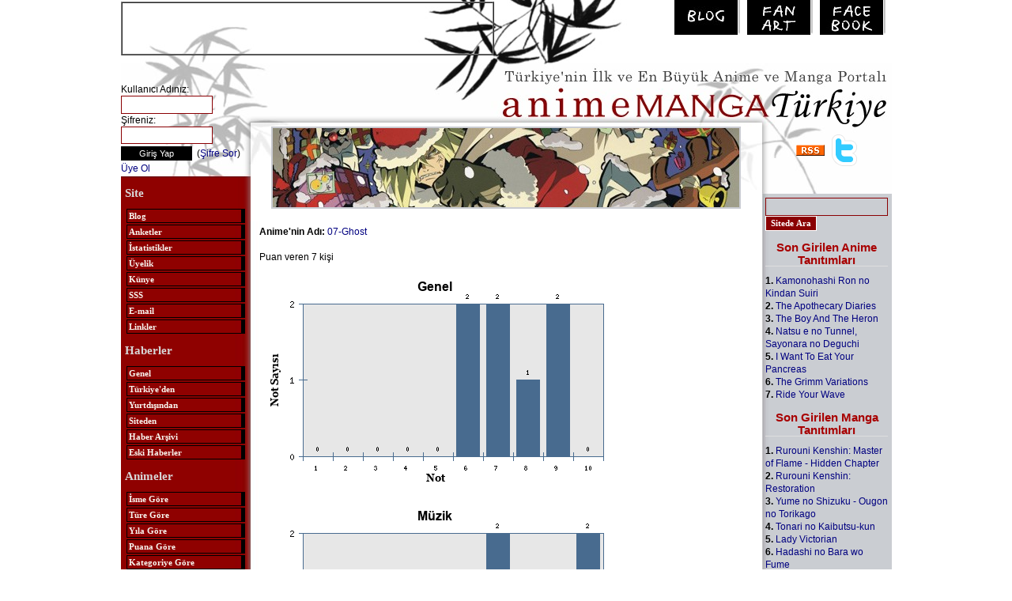

--- FILE ---
content_type: text/html; charset=windows-1254
request_url: https://www.anime.gen.tr/animeyorumnotlar.php?id=1895
body_size: 4051
content:
<!DOCTYPE html>
<HTML lang="tr"><HEAD>


<!-- Google tag (gtag.js) -->
<script async src="https://www.googletagmanager.com/gtag/js?id=G-FE4DK324KW"></script>
<script>
  window.dataLayer = window.dataLayer || [];
  function gtag(){dataLayer.push(arguments);}
  gtag('js', new Date());

  gtag('config', 'G-FE4DK324KW');
</script>


<META http-equiv=Content-Type content="text/html; charset=windows-1254">

<TITLE>Anime Manga Türkiye </TITLE>

 
    
   


<LINK href="diz/agtr.css" rel=stylesheet>

<link rel="alternate" type="application/rss+xml" title="Anime.GEN.TR Genel" href="http://www.anime.gen.tr/rss/genel.xml" />
<link rel="alternate" type="application/rss+xml" title="Anime.GEN.TR Haberler" href="http://www.anime.gen.tr/rss/haber.xml" />
<link rel="alternate" type="application/rss+xml" title="Anime.GEN.TR Anime Tanıtımları" href="http://www.anime.gen.tr/rss/animetanitim.xml" />
<link rel="alternate" type="application/rss+xml" title="Anime.GEN.TR Manga Tanıtımları" href="http://www.anime.gen.tr/rss/mangatanitim.xml" />
<link rel="alternate" type="application/rss+xml" title="Anime.GEN.TR Anime Yorumları" href="http://www.anime.gen.tr/rss/animeyorum.xml" />
<link rel="alternate" type="application/rss+xml" title="Anime.GEN.TR Manga Yorumları" href="http://www.anime.gen.tr/rss/mangayorum.xml" />

<script type="text/javascript">var addthis_config = {
		"data_track_clickback":true,
		ui_language: "tr"
			};</script>
			

 <SCRIPT LANGUAGE="JavaScript">

<!-- Begin
function trans(forma){

var URL=eval("document." + forma + ".sayfano.options[document." + forma + ".sayfano.selectedIndex].value")

window.location.href = URL;
}

function MM_jumpMenu(targ,selObj,restore){ //v3.0
 eval(targ+".location='"+selObj.options[selObj.selectedIndex].value+"'");
 if (restore) selObj.selectedIndex=0;
}

// End -->
</SCRIPT>
<script src="diz/dw_event.js" type="text/javascript"></script>
<script src="diz/dw_rotator.js" type="text/javascript"></script>
<script type="text/javascript">
var rotator1 = {
    path:   'diz/',
    id:   'r1',
    speed:  2000, // default 4500
    images: ["002.jpg", "003.jpg", "004.jpg", "005.jpg","006.jpg","001.jpg"],
    bTrans: true // ie win filter
}
function initRotator() {
    dw_Rotator.setup(rotator1);
}
dw_Event.add( window, 'load', initRotator);
</script>


<script language="JavaScript1.2" src="diz/msg.js"></script>
</HEAD>

 
<body scroll=auto>

<center>
<table width=975 cellpadding=0 cellspacing=0 border=0>

<tr>
<td valign=top width=975 height=80 background=diz/agt1.jpg>
<table width=970 height=65px cellpadding=0 cellspacing=0 border=0><tr>

<td valign=top width=475 height=65 style="padding-top:2px;">
<!--REKLAM Basla-->
<table cellpadding=0 cellspacing=0 border=1px><tr><td valign=top width=468 height=60><CENTER>
<script async src="https://pagead2.googlesyndication.com/pagead/js/adsbygoogle.js?client=ca-pub-7735503837606515"
     crossorigin="anonymous"></script>
<!-- 468x60, created 6/1/08 -->
<ins class="adsbygoogle"
     style="display:inline-block;width:468px;height:60px"
     data-ad-client="ca-pub-7735503837606515"
     data-ad-slot="2067888480"></ins>
<script>
     (adsbygoogle = window.adsbygoogle || []).push({});
</script>
</CENTER></td></tr></table>
<!--REKLAM Bit-->

</td><td valign=top>
<div align=right>
<a href="blog"><img src="diz/agtb.jpg" hspace=3 vspace=0 border=0></a>
<a href="http://animegentrfanart.deviantart.com"><img src="diz/agtfa.jpg" hspace=3 vspace=0 border=0></a>
<a href="https://www.facebook.com/groups/animegentr/"><img src="diz/agtfb.jpg" hspace=3 vspace=0 border=0></a>
</div>
</td></tr></table>
</td></tr><tr>
<td valign=top width=975 background=diz/agt0.jpg>
<table width=975 cellpadding=0 cellspacing=0 border=0><tr>
<td valign=top width=164 style="background-image:url(diz/agt2.jpg);background-repeat:no-repeat;padding-top:25px;">
     <form name="login_form" action="loginsite.php" method="post">
    
Kullanıcı Adınız: <br><input style="height:18px;width:110px;color:#000000;font-size:11px;font-family:verdana;background:#ffffff;border:1PT SOLID #8a0003;" name="user" maxlength="30" type="text">
<br>Şifreniz: <br><input style="height:18px;width:110px;color:#000000;font-size:11px;font-family:arial;background:#ffffff;border:1PT SOLID #8a0003;" name="passwd" maxlength="30" type="password">
<br><input name="submit" value="Giriş Yap" type="submit" style="height:18px;width:90px;color:#fff;font-size:11px;font-family:arial;background:#000000;border:0;margin-top:3px;margin-bottom:2px;"> 
&nbsp;(<a style="color:8a0003" href="sendpassword.php">Şifre Sor</a>)
<br><a style="color:8a0003" href="bb_register.php?mode=register">Üye Ol</a>
  <INPUT TYPE="HIDDEN" NAME="yer" VALUE="2">
 </form>


<center>
<TABLE cellSpacing=2 cellPadding=0 width=158 border=0>
 <TBODY>
 <TR>
 <TD width="158" style="color:#eee">
<h2>Site</h2>
<p>  <A class=m href="blog">Blog</A>
 <A class=m href="yaziliste.php?kategori=55">Anketler</A>
 <A class=m href="istatistik.php">İstatistikler</A>
 <A class=m href="bb_memberlist.php">Üyelik</A>
 <A class=m href="yazi.php?id=185">Künye</A>
 <A class=m href="yazi.php?id=61">SSS</A>
 <A class=m href="mailto:animegentr@gmail.com">E-mail</A>
 <A class=m href="yaziliste.php?kategori=60">Linkler</A>
<h2>Haberler</h2>
 <a class="m" href="http://www.anime.gen.tr">Genel</a>
 <a class="m" href="http://www.anime.gen.tr/?kategori=Turkiye">Türkiye'den</A>
 <a class="m" href="http://www.anime.gen.tr/?kategori=Dunya">Yurtdışından</A>
 <a class="m" href="http://www.anime.gen.tr/?kategori=Site">Siteden</A>
 <a class="m" href="haberlereski.php?">Haber Arşivi</A>
 <a class="m" href="yazi.php?id=128">Eski Haberler</A>

<h2> Animeler</h2>
 <a class="m" href="animeliste.php">İsme Göre</A>
 <a class="m" href="animeliste.php?siralama=tur">Türe Göre</A>
 <a class="m" href="animeliste.php?siralama=yil">Yıla Göre</A>
 <a class="m" href="siralama.php">Puana Göre</A>
 <a class="m" href="animeliste.php?siralama=kategori">Kategoriye Göre</A>
 <a class="m" href="animeliste.php?siralama=yeni">Yeni Yayımlanacaklar</A>
<h2> Mangalar</h2>
 <a class="m" href="mangaliste.php">İsme Göre</A>
 <a class="m" href="mangaliste.php?siralama=tur">Türe Göre</A>
 <a class="m" href="mangaliste.php?siralama=yil">Yıla Göre</A>
 <a class="m" href="mangasiralama.php">Puana Göre</A>
 <a class="m" href="mangaliste.php?siralama=yeni">Yeni Yayımlanacaklar</A>
<h2>Yazılar</h2>
 <a class="m" href="yaziliste.php?kategori=30">İncelemeler</A>
 <a class="m" href="yaziliste.php?kategori=10">Röportajlar</A>
 <a class="m" href="yaziliste.php?kategori=20">Detaylı Tanıtımlar</A>
 <a class="m" href="yaziliste.php?kategori=80">Kitap İncelemeleri</A>
 <a class="m" href="yaziliste.php?kategori=70">Etkinlikler</A>
 <a class="m" href="yaziliste.php?kategori=90">Yazışmalar</A>
 <a class="m" href="yaziliste.php?kategori=50">Diğer</A>
<h2> Çizim</h2>
 <a class="m" href="yaziliste.php?kategori=120">Julie Dillon'ın Dersleri</A>
 <a class="m" href="yaziliste.php?kategori=100">Patrick Shettlesworth 'ın Dersleri</A>

<p> <A class=m href="kisiliste.php">Kişiler</A>
<A class=m href="sirketliste.php">Şirketler</A>
</td></tr></table>
</center>
<p><center><a href="http://www.sailormoon.gen.tr"><img src="diz/sostr.jpg" border=0 hspace=0 vspace=0></a></center>

<p><center><!--REKLAM YERİ başlangıç-->
<!--REKLAM YERİ bitiş--></center>

&nbsp;
</td><td valign=top width=647 style="background-image:url(diz/agt3.jpg);background-repeat:no-repeat;padding-top:80px;">
<center><img id="r1" src="diz/001.jpg" style="border:2px solid #CACCD2"></center>

<br>
<TABLE WIDTH="627" BORDER="0" CELLPADDING="0" CELLSPACING="1" align="center"><TR>
<TD valign=top>

 








<b>Anime'nin Adı:</b> <a href="animetanitim.php?id=1895"> 07-Ghost </a>








<br> <br>


Puan veren 7 kişi<br><br><img src="notgrafik.php?n1=0&n2=0&n3=0&n4=0&n5=0&n6=2&n7=2&n8=1&n9=2&n10=0&c=1"> <br><br><img src="notgrafik.php?n1=0&n2=0&n3=0&n4=0&n5=0&n6=1&n7=2&n8=1&n9=1&n10=2&c=2"> <br><br><img src="notgrafik.php?n1=0&n2=0&n3=0&n4=0&n5=0&n6=0&n7=2&n8=0&n9=2&n10=3&c=3"> <br><br><img src="notgrafik.php?n1=0&n2=0&n3=1&n4=0&n5=2&n6=2&n7=0&n8=0&n9=0&n10=2&c=4"> <br><br><img src="notgrafik.php?n1=0&n2=0&n3=0&n4=0&n5=0&n6=0&n7=2&n8=1&n9=3&n10=1&c=5"> <br><br><img src="notgrafik.php?n1=0&n2=0&n3=0&n4=0&n5=1&n6=0&n7=0&n8=2&n9=2&n10=2&c=6"> <br><br><img src="notgrafik.php?n1=0&n2=0&n3=1&n4=0&n5=0&n6=1&n7=2&n8=1&n9=0&n10=2&c=7"> <br><br>Grafikler PostGraph ile oluşturulmuştur.

 



</td></tr></table>
</td>
<td valign=top width=164 style="background-image:url(diz/agt4.jpg);background-repeat:no-repeat;padding-top:90px;">
<center>
<table cellpadding=0 cellspacing=0 border=0 width=150><tr><td valign=top width=150 style="color:#000">
<div style="text-align:center"><a href="http://www.anime.gen.tr/yazi.php?id=142"><img  style="vertical-align:middle" src="diz/rss.gif" border=0 width=36 height=14></a>&nbsp;&nbsp;&nbsp;<a href="http://twitter.com/animegentr"><img style="vertical-align:middle" src="diz/t_logo.png" border=0 width=32 height=40></a></div>
<p>&nbsp;<p>
<form name="login_form" action="ara.php?" method="post">
<input style="height:18px;width:150px;color:#000000;background-color:transparent;padding:1px;font-size:11px;font-family:arial;border:1PT SOLID #8a0003;" name="aranacak" maxlength="30" type="text">
<input name="subm" value="Sitede Ara" type="submit" style="height:19px;color:#ffffff;font-size:11px;font-weight:bold;font-family:verdana;background-color:#8a0003;border:1px solid #fff;"> 
 </form>

<p><h1>Son Girilen Anime Tanıtımları</h1>

 <b>1.</b> <a href="animetanitim.php?id=2578" >Kamonohashi Ron no Kindan Suiri</a> <br>
  <b>2.</b> <a href="animetanitim.php?id=2577" >The Apothecary Diaries</a> <br>
  <b>3.</b> <a href="animetanitim.php?id=2566" >The Boy And The Heron</a> <br>
  <b>4.</b> <a href="animetanitim.php?id=2570" >Natsu e no Tunnel, Sayonara no Deguchi</a> <br>
  <b>5.</b> <a href="animetanitim.php?id=2567" >I Want To Eat Your Pancreas</a> <br>
  <b>6.</b> <a href="animetanitim.php?id=2576" >The Grimm Variations</a> <br>
  <b>7.</b> <a href="animetanitim.php?id=2569" >Ride Your Wave</a> <br>
 
<p><h1>Son Girilen Manga Tanıtımları</h1>
 <b>1.</b> <a href="mangatanitim.php?id=949" >Rurouni Kenshin: Master of Flame - Hidden Chapter</a> <br>
  <b>2.</b> <a href="mangatanitim.php?id=951" >Rurouni Kenshin: Restoration</a> <br>
  <b>3.</b> <a href="mangatanitim.php?id=950" >Yume no Shizuku - Ougon no Torikago</a> <br>
  <b>4.</b> <a href="mangatanitim.php?id=948" >Tonari no Kaibutsu-kun</a> <br>
  <b>5.</b> <a href="mangatanitim.php?id=947" >Lady Victorian</a> <br>
  <b>6.</b> <a href="mangatanitim.php?id=946" >Hadashi no Bara wo Fume</a> <br>
  <b>7.</b> <a href="mangatanitim.php?id=940" >Anne no Aijou</a> <br>
    

<p><h1> En Son Yorum Girilmiş Animeler</h1>
 <b>1.</b> <a href="animetanitim.php?id=2577" >The Apothecary Diaries</a> <br>
  <b>2.</b> <a href="animetanitim.php?id=680" >Koko wa Green Wood</a> <br>
  <b>3.</b> <a href="animetanitim.php?id=1578" >Clannad After Story</a> <br>
  <b>4.</b> <a href="animetanitim.php?id=1732" >Fullmetal Alchemist 2</a> <br>
  <b>5.</b> <a href="animetanitim.php?id=2304" >Steins Gate</a> <br>
  <b>6.</b> <a href="animetanitim.php?id=891" >Death Note</a> <br>
  <b>7.</b> <a href="animetanitim.php?id=1205" >Baccano!</a> <br>
 <p><h1>  En Son Yorum Girilmiş Mangalar</h1>
 <b>1.</b> <a href="mangatanitim.php?id=824" >Steel Ball Run</a> <br>
  <b>2.</b> <a href="mangatanitim.php?id=823" >Stone Ocean</a> <br>
  <b>3.</b> <a href="mangatanitim.php?id=310" >Death Note</a> <br>
  <b>4.</b> <a href="mangatanitim.php?id=824" >Steel Ball Run</a> <br>
  <b>5.</b> <a href="mangatanitim.php?id=322" >Berserk</a> <br>
  <b>6.</b> <a href="mangatanitim.php?id=925" >Kaichou Wa Maid-sama!</a> <br>
  <b>7.</b> <a href="mangatanitim.php?id=795" >NANA</a> <br>
   
<!--REKLAM YERİ başlangıç-->
<table cellpadding=0 cellspacing=0 ><tr><td valign=top width=125 height=125 style="background-color:#fff;border:0px solid #000">
<script async src="https://pagead2.googlesyndication.com/pagead/js/adsbygoogle.js?client=ca-pub-7735503837606515"
     crossorigin="anonymous"></script>
<!-- 125x125, created 11/4/08 -->
<ins class="adsbygoogle"
     style="display:inline-block;width:125px;height:125px"
     data-ad-client="ca-pub-7735503837606515"
     data-ad-slot="3354441648"></ins>
<script>
     (adsbygoogle = window.adsbygoogle || []).push({});
</script>
</td></tr></table>
<!--REKLAM YERİ bitiş-->

</td></tr></table>
</center>
</td>
</tr></table>
</td></tr><tr>
<td valign=top width=975 style="background-image:url(diz/agt5.jpg);background-repeat:no-repeat;padding:5px;">
<p>&nbsp;
<p><div align=center>Copyright © 2000 - 2026 Anime.GEN.TR</div>
<p><center>





<!--REKLAM YERİ başlangıç-->
<table cellpadding=0 cellspacing=0  border=1px><tr><td valign=top width=728 height=90 bgcolor=#ffffff><CENTER>
<script async src="https://pagead2.googlesyndication.com/pagead/js/adsbygoogle.js?client=ca-pub-7735503837606515"
     crossorigin="anonymous"></script>
<!-- 728x90, created 11/4/08 -->
<ins class="adsbygoogle"
     style="display:inline-block;width:728px;height:90px"
     data-ad-client="ca-pub-7735503837606515"
     data-ad-slot="8506223713"></ins>
<script>
     (adsbygoogle = window.adsbygoogle || []).push({});
</script>

                              </center>
                           </td>
                        </tr>
                     </table>
                     <!--REKLAM YERİ bitiş-->
                  </center>
               </td>
            </tr>
         </table>
      </center>


 
 

</body></html>










--- FILE ---
content_type: text/html; charset=utf-8
request_url: https://www.google.com/recaptcha/api2/aframe
body_size: 267
content:
<!DOCTYPE HTML><html><head><meta http-equiv="content-type" content="text/html; charset=UTF-8"></head><body><script nonce="TsZsMS_0v_r9jKlq5-SFLw">/** Anti-fraud and anti-abuse applications only. See google.com/recaptcha */ try{var clients={'sodar':'https://pagead2.googlesyndication.com/pagead/sodar?'};window.addEventListener("message",function(a){try{if(a.source===window.parent){var b=JSON.parse(a.data);var c=clients[b['id']];if(c){var d=document.createElement('img');d.src=c+b['params']+'&rc='+(localStorage.getItem("rc::a")?sessionStorage.getItem("rc::b"):"");window.document.body.appendChild(d);sessionStorage.setItem("rc::e",parseInt(sessionStorage.getItem("rc::e")||0)+1);localStorage.setItem("rc::h",'1768378120220');}}}catch(b){}});window.parent.postMessage("_grecaptcha_ready", "*");}catch(b){}</script></body></html>